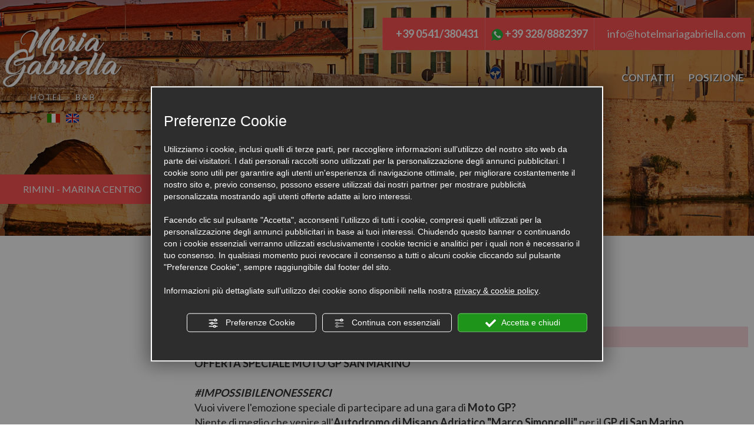

--- FILE ---
content_type: text/html; charset=utf-8
request_url: http://www.hotelmariagabriella.com/1-it-278004-offerta-speciale-moto-gp-san-marino.php
body_size: 8239
content:
<!DOCTYPE html>
<!--[if lt IE 7]><html xmlns="http://www.w3.org/1999/xhtml" class="no-js lt-ie10 lt-ie9 lt-ie8 lt-ie7 ie6" lang="it"><![endif]-->
<!--[if IE 7]><html xmlns="http://www.w3.org/1999/xhtml" class="no-js lt-ie10 lt-ie9 lt-ie8 ie7" lang="it"><![endif]-->
<!--[if IE 8]><html xmlns="http://www.w3.org/1999/xhtml" class="no-js lt-ie10 lt-ie9 ie8" lang="it"><![endif]-->
<!--[if IE 9]><html xmlns="http://www.w3.org/1999/xhtml" class="no-js lt-ie10 ie9" lang="it"><![endif]-->
<!--[if (gte IE 10)|!(IE)]><!--><html dir="ltr" xmlns="http://www.w3.org/1999/xhtml" lang="it"><!--<![endif]--><head><script type="text/javascript">window.isAbot = false;</script><meta http-equiv="Content-Type" content="text/html; charset=utf-8" /><meta name="author" content="TITANKA! Spa" /><meta name="generator" content="TITANKA! Content Management System"  engine="Twg" idh="1716"/><meta http-equiv="content-language" content="0" /><title>OFFERTA SPECIALE MOTO GP SAN MARINO</title><meta name="Description" content="Questo contenuto � scaduto o non pi� disponibile
OFFERTA SPECIALE MOTO GP SAN MARINO#IMPOSSIBILENONESSERCI
Vuo" /> <script type="application/ld+json">{"@context":"https:\/\/schema.org\/","@type":"Article","headline":"OFFERTA SPECIALE MOTO GP SAN MARINO","datePublished":"2018-04-18T00:00:00+02:00","author":{"name":"Hotel Maria Gabriella Bed & Breakfast"}}</script> <meta name="application-name" content="Hotel Maria Gabriella Bed & Breakfast"><meta property="og:site_name" content="Hotel Maria Gabriella Bed & Breakfast"><link href="https://www.google-analytics.com" rel="preconnect" crossorigin /><link href="https://www.googletagmanager.com" rel="dns-prefetch" crossorigin /><link href="https://connect.facebook.net" rel="preconnect" crossorigin /><link href="https://forms.mrpreno.net" rel="dns-prefetch" crossorigin /><link rel="canonical" href="http://www.hotelmariagabriella.com/1-it-278004-offerta-speciale-moto-gp-san-marino.php" /><link  rel="alternate" hreflang="it" href="http://www.hotelmariagabriella.com/1-it-278004-offerta-speciale-moto-gp-san-marino.php"/> <script type="application/ld+json">{"@context":"https:\/\/schema.org\/","@type":"BedAndBreakfast","name":"Hotel Maria Gabriella Bed & Breakfast","url":"http:\/\/www.hotelmariagabriella.com","telephone":"+39 0541\/380431","image":"https:\/\/www.hotelmariagabriella.com\/ATImg\/pix_trasp.gif","logo":"https:\/\/www.hotelmariagabriella.com\/ATImg\/loghi_small\/523.jpg","geo":{"@type":"GeoCoordinates","latitude":44.051034,"longitude":12.5973},"address":{"@type":"PostalAddress","streetAddress":"Viale Imperia, 21","addressLocality":"Rimini - Marina Centro","addressRegion":"Rn","postalCode":"47924","addressCountry":"IT"},"priceRange":"$$"}</script> <script type="text/javascript">var cmsPageParams={"ia":"523","ih":1716,"ip":"76653","su":false,"device_type":"computer","asset_versioning":"1758815795","site_type":"desktop","is_catalog":false,"lang":"it","url":"\/1-it-278004-offerta-speciale-moto-gp-san-marino.php","type":"4","other_languages":{"en":"\/en\/"},"relation_code":"1486112016","css":{"libs":["\/site.css?vrnsh=1&v=1758815795","\/site_lib.css?vrnsh=1&v=1758815795"]},"tracking":{"analytics":{"type":"gtag","event_name_mode":2}},"cookieConsentEnabled":true}</script> <link href="/site.css?vrnsh=1&v=1758815795" rel="stylesheet" type="text/css" /><style type="text/css">#blk_43558{display:none}#blk_43549{display:none}#blk_43563{display:none}#blk_43573{background-image:url(http://www.hotelmariagabriella.com/source/sf-offerte-top.jpg)}#blk_43570{padding:40px
0}@media screen and (max-width: 767px){#blk_43570{padding:25px
5px}}@media screen and (min-width: 768px) and (max-width: 991px){#blk_43570{padding:35px
5px}}@media screen and (min-width: 992px) and (max-width:1199px){#blk_43570{padding:40px
5px}}</style> <script type="text/javascript">var remap_css_blk_43558=1;var remap_css_blk_43549=1;var remap_css_blk_43563=1;var remap_css_blk_43573=1;var remap_css_blk_43570=1;</script> <link href="/site_lib.css?vrnsh=1&v=1758815795" rel="stylesheet" type="text/css" /> <script type="text/javascript"  defer src="/site_lib.js?vrnsh=1&v=1758815795" ></script> <script defer type="text/javascript">var selectorF;var instanceF;function startImageLightBox(){selectorF='a.image_lightbox';instanceF=jQuery(selectorF).imageLightbox({allowedTypes:'png|jpg|jpeg|gif',animationSpeed:250,preloadNext:true,enableKeyboard:true,quitOnEnd:false,quitOnImgClick:false,quitOnDocClick:true,onStart:function(){overlayOn();closeButtonOn(instanceF);arrowsOn(instanceF,selectorF);},onEnd:function(){overlayOff();captionOff();closeButtonOff();arrowsOff();activityIndicatorOff();},onLoadStart:function(){captionOff();activityIndicatorOn();},onLoadEnd:function(){captionOn();activityIndicatorOff();jQuery('.imagelightbox-arrow').css('display','block');}});}</script> <script src="/site.js?vrnsh=1&v=1758815795" type="text/javascript"  defer></script> <!--[if lt IE 9]> <script src="/js_source/compatibility/Bootstrap3.2.0/html5shiv.js"></script> <script src="/js_source/compatibility/Bootstrap3.2.0/respond.min.js"></script> <link rel="stylesheet" type="text/css" href="/site_source_min/bootstrap3.2.0/css/bootstrap.min.css"/>
<![endif]--><!--[if IE 7]><link href="/js_source/compatibility/Bootstrap3.2.0/bootstrap-ie7.css" rel="stylesheet">
<![endif]--><meta name="viewport" content="width=device-width, initial-scale=1"><link rel="bookmark" href="/source/favicon.ico" /><link rel="shortcut icon" href="/source/favicon.ico" /><link href="/libs/gfonts/style/css2?family=Lato:wght@400;700;900&display=swap" rel="preload" as="style" onload="this.rel='stylesheet'"> <script type="text/javascript">function getUserIdToAnalyticsByCookie(a){for(var b=a+"=",c=document.cookie.split(";"),d=0;d<c.length;d++){for(var e=c[d];" "===e.charAt(0);)e=e.substring(1,e.length);if(0===e.indexOf(b))return e.substring(b.length,e.length)}return null}
function isGrantedApp(app_name){var isGranted=true;if(typeof cookieConsent=='object'){if(typeof cookieConsent.isGrantedApp=='function'){isGranted=cookieConsent.isGrantedApp(app_name);}}
return isGranted;}
function getTUserId(){if(!isGrantedApp('google_user_id')){return null;}
var user_id=null;var _MRU=getUserIdToAnalyticsByCookie("_MRU");if(_MRU){user_id=_MRU;}else{var _TCU=getUserIdToAnalyticsByCookie("_TCU");if(_TCU){user_id=_TCU;}}
return user_id;}</script><script type="text/javascript"  async src="https://www.googletagmanager.com/gtag/js?id=G-KS8EJE54TP"></script> <script type="text/javascript">window.googleAnalyticsStarted=false;window.dataLayer=window.dataLayer||[];function gtag(){dataLayer.push(arguments);}
function startGoogleAnalytics(){if('googleAnalyticsStarted'in window){if(window.googleAnalyticsStarted==true){console.log('analytics gia inizializzato');return false;}}
var content_type='lastminute';var content_group='lastminute-278004';var cookieConsentEnabled=true;gtag('consent','default',{'ad_storage':'denied','analytics_storage':'denied','wait_for_update':1000,'ad_user_data':'denied','ad_personalization':'denied'});gtag('set','ads_data_redaction',true);if(cookieConsentEnabled){gtag('set','allow_google_signals',false);gtag('set','allow_ad_personalization_signals',false);}
if(isGrantedApp('google_ads')){gtag('set','allow_google_signals',true);gtag('set','allow_ad_personalization_signals',true);}
gtag('js',new Date());var confGTag={};if(content_type)confGTag.content_type=content_type;if(content_group)confGTag.content_group=content_group;confGTag.anonymize_ip=true;confGTag.linker={'domains':['hotelmariagabriella.com'],'decorate_forms':true};var analytics_user_id=getTUserId();if(analytics_user_id){confGTag.user_id=analytics_user_id;}
gtag('config','G-KS8EJE54TP',confGTag);window.googleAnalyticsStarted=true;if(typeof cms=='object'){cms.triggerEvent('GoogleAnalyticsStarted');}else{console.log('GoogleAnalyticsStarted');}}</script> </head><body><div id="pgall" class="page_76653"><div id="blk_43573"  ><div id="contenuto_304163"    class="cnt" ><style>ul#root_2223  li
a{display:none}ul#root_2223  li:last-child a,ul#root_2223  li
a.voce_menu_24949{display:block}</style></div><div id="blk_43560"  ><div id="blk_43571"  class="container-fluid max-sf" ><div id="blk_43564"  class="row clearfix" ><div id="contenuto_304115"    class="cnt fullWidth col-md-2" >
<a href="/" ><img src="http://www.hotelmariagabriella.com/source/logo-top.png" alt="" title=""  ></a><div class="lingue center text-center"><a href="/1-it-278004-offerta-speciale-moto-gp-san-marino.php"><img alt="hotelmariagabriella it 1-it-278004-offerta-speciale-moto-gp-san-marino 001" aria-hidden="true" src="/source/flag-it.png"></a><a href="/en/"><img alt="hotelmariagabriella it 1-it-278004-offerta-speciale-moto-gp-san-marino 002" aria-hidden="true" src="/source/flag-en.png"></a></div></div><div id="contenuto_304110"    class="cnt hidden-xs hidden-sm text-center col-md-10" >
<span class="dati"><a href="javascript:goToByScroll('#ContContatti');"><i class="fa fa-envelope-o" aria-hidden="true"></i> info@hotelmariagabriella.com</a></span>
<span class="dati"><img alt="hotelmariagabriella it 1-it-278004-offerta-speciale-moto-gp-san-marino 003" aria-hidden="true" src="/source/whatsapp.png"> <b>+39 328/8882397</b></span>
<span class="dati"><i class="fa fa-phone" aria-hidden="true"></i> <b><span itemprop="telephone"><span itemprop="telephone">+39 0541/380431</span></span></b> </span></div><div id="contenuto_304129"    class="cnt col-md-10" ><div id="menu_2223"><ul class="level1" id="root_2223" data-role="listview"><li class="voce_menu_24988"><a class="voce_menu_24988" href="javascript:goToByScroll('.hotel');" title="" target="" >HOTEL</a></li><li class="voce_menu_24948"><a class="voce_menu_24948" href="javascript:goToByScroll('.camere');" title="" target="" onclick="goToByScroll('blk_43573');">CAMERE</a></li><li class="voce_menu_24951"><a class="voce_menu_24951" href="javascript:goToByScroll('.colazione');" title="" target="" onclick="goToByScroll('contenuto_304119');">COLAZIONE</a></li><li class="voce_menu_24952"><a class="voce_menu_24952" href="javascript:goToByScroll('.servizi');" title="" target="" >SERVIZI E CONVENZIONI</a></li><li class="voce_menu_24947"><a class="voce_menu_24947" href="javascript:goToByScroll('.gallery');" title="" target="" onclick="goToByScroll('contenuto_304120');">GALLERY</a></li><li class="voce_menu_25078"><a class="voce_menu_25078" href="http://www.hotelmariagabriella.com/dicono-di-noi.php" title="" target="" >COMMENTI</a></li><li class="voce_menu_24949"><a class="voce_menu_24949" href="javascript:goToByScroll('.contatti');" title="" target="" >CONTATTI</a></li><li class="voce_menu_24950"><a class="voce_menu_24950" href="javascript:goToByScroll('.posizione');" title="" target="" >POSIZIONE</a></li></ul><div style="clear:both"></div></div><style type="text/css">ul#root_2223{width:100%;margin:0;padding:0}</style></div><div id="contenuto_304146"    class="cnt clearfix" ></div><div id="contenuto_304425"    class="cnt text-center hidden-xs hidden-sm" >
<i class="fa fa-map-marker" aria-hidden="true"></i> Rimini - Marina Centro</div><div id="contenuto_304459"    class="cnt visible-xs visible-sm barra-mobile" ><div id="blk_43550"  ><div id="contenuto_304142"    class="cnt col-xs-2 col-sm-1 text-center fullWidth" ><div class="menu-ico op_block"><div class="click"><span></span><span></span><span></span><span></span></div></div></div><div id="contenuto_304143"    class="cnt col-xs-offset-4 col-sm-offset-8 fullWidth text-center col-xs-2 col-sm-1" >
<a href="javascript:goToByScroll('#ContContatti');"><img alt="hotelmariagabriella it 1-it-278004-offerta-speciale-moto-gp-san-marino 004" aria-hidden="true" src="/source/mail-mobi.png"></a></div><div id="contenuto_304141"    class="cnt col-xs-2 col-sm-1 text-center fullWidth" >
<a href="tel:+390541380431"><img alt="hotelmariagabriella it 1-it-278004-offerta-speciale-moto-gp-san-marino 005" aria-hidden="true" src="/source/tel-mobi.png"></a></div><div id="contenuto_307151"    class="cnt fullWidth text-center col-sm-1 col-xs-2" >
<a href="tel:+393288882397"><img alt="hotelmariagabriella it 1-it-278004-offerta-speciale-moto-gp-san-marino 006" aria-hidden="true" src="/source/ico-cell-mobi.png"></a></div></div><div class="cb"></div></div></div></div></div></div><div id="blk_43737"  class="max-sf container-fluid" ><div id="blk_43738"  class="row clearfix" ></div></div><div id="blk_43563"  ><div id="blk_43569"  class="container-fluid" ><div id="blk_43561"  class="row clearfix" ></div></div></div><div id="blk_43562"  ><div id="blk_43554"  class="container-fluid max-sf" ><div id="blk_43553"  class="row clearfix" ></div></div></div><div id="blk_43545"  ><div id="blk_43551"  class="container-fluid max-sf" ><div id="blk_43570"  class="row clearfix" ><div id="contenuto_304164"    class="cnt fullWidth" >
<span class="TitankaCommonObjects"><script type="text/javascript">var form_offers_default_required_fields={nome_cognome:true,nome:true,cognome:true,email:true,telefono:false,adulti:false,bambini:false,eta_bambino_1:false,eta_bambino_2:false,eta_bambino_3:false,eta_bambino_4:false,data_arrivo:true,data_partenza:true,note:false};var required_fields={};</script><div class="lastminute_wrapper"><div class="ABC_testi"><div class="dett_offerte"><div class="col-md-3"></div><div class="testo-off col-md-9"><h1><span itemprop="name" class="ABC_testi">OFFERTA SPECIALE MOTO GP SAN MARINO</span></h1><h2 class="sottotitolo">7 - 9 SETTEMBRE 2018 A MISANO ADRIATICO</h2><div class="clearfix"></div><div class="descrizione col-sm-12"><span itemprop="description"><div style="background-color:#F8D7DA;color:#964E55; padding:5px; width:100%; clear:both; font-weight:bold; text-align:center; margin:15px 0">
Questo contenuto &egrave; scaduto o non pi&ugrave; disponibile</div><b>OFFERTA SPECIALE MOTO GP SAN MARINO</b><br>
<br>
<b><i>#IMPOSSIBILENONESSERCI</i></b><br>
Vuoi vivere l'emozione speciale di partecipare ad una gara di&nbsp;<b>Moto GP?</b>&nbsp;<br>
Niente di meglio che venire all'<b>Autodromo di Misano Adriatico &quot;Marco Simoncelli&quot;</b>&nbsp;per il&nbsp;<b>GP di San Marino<br>
dal 7&nbsp;al 9&nbsp;Settembre 2018</b><br>
<br>
Questa &egrave; l'occasione giusta per goderti al meglio la&nbsp;partecipazione al MotoGP, siamo pronti a&nbsp;soddisfare la tua passione per le due ruote e per l'occasione il <b>Maria Gabriella</b>&nbsp;ti propone<br>
<b>PERNOTTAMENTO E COLAZIONE A BUFFET</b><br>
<br>
<i>a partire da<b>&nbsp;</b></i><i><b>&euro;&nbsp; 22</b></i><i>a persona in<b>&nbsp;camera doppia</b><br>
a partire da<b>&nbsp;</b></i><i><b>&euro; &nbsp;21</b></i><i><b>&nbsp;</b>a persona in<b>&nbsp;camera tripla o quadrupla</b></i><br>
<br>
-&nbsp;<b>WiFi gratuito</b><br>
-&nbsp;<b>Parcheggio</b>&nbsp;moto interno<br>
<br>
<br>
richiedi informazioni</span></div><div class="clearfix"></div></div><div class="clearfix"></div><a class="pulsante play" href="/elenco-offerte.php">VEDI TUTTE</a></div></div></div><script type="text/javascript">function view_privacy_policy_lst(obj){viewPrivacyPolicyAttivita('it');return false;}</script></span></div></div></div></div><div id="blk_43549"  ><div id="blk_43568"  class="container-fluid max-sf" ><div id="blk_43556"  class="row clearfix" ></div></div></div><div id="blk_43558"  ><div id="blk_43572"  class="container-fluid max-sf" ><div id="blk_43566"  class="row clearfix" ></div></div></div><div id="blk_43546"  ><div id="blk_43567"  class="container-fluid max-sf" ><div id="blk_43552"  class="clearfix row" ><div id="contenuto_304121"    class="cnt fullWidth hidden-xs text-center" >
<img src="http://www.hotelmariagabriella.com/source/waves.jpg" alt="" title=""  ></div><div id="contenuto_304133"    class="cnt margin-space contatti space-title text-center" ><h2 class="play grande">Contatti</h2></div><div id="contenuto_304145"    class="cnt col-md-7" >
<div class="titanka_form" ><form action="/void" class="form_alt" name="form_fondo_pagina" id="form-fondo-pagina" if="302" ia="523" ln="it" tkn="0" recaptcha="0" calendar="js" ><div id="ContContatti"><div class="col-md-12 no-pad"><div class="col_1 col-md-6 col-sm-6"><div class="form-group">
<label>Nome *</label>
<input  id="nome_78853" name="nome" value="" type="text" req="1" required class="modulo_alt modulo_text is_required"/></div></div><div class="col_1 col-md-6 col-sm-6"><div class="form-group">
<label>Cognome *</label>
<input  id="cognome_38242" name="cognome" value="" type="text" req="1" required class="modulo_alt modulo_text is_required"/></div></div><div class="col_1 col-md-6 col-sm-6"><div class="form-group">
<label>E-mail *</label>
<input  id="email_95004" name="email" value="" type="text" req="1" required class="modulo_alt modulo_text is_required"/></div></div><div class="col_1 col-md-6 col-sm-6"><div class="form-group">
<label>Telefono</label>
<input  id="telefono_17926" name="telefono" value="" type="text" class="modulo_alt modulo_text"/></div></div><div class="clearfix"></div><div class="col_1 col-md-6 col-sm-6"><div class="form-group">
<label>Data arrivo</label>
<input  id="arrivo_17306" name="arrivo" autocomplete="off" autocorrect="off" autocapitalize="off" value="30/01/2026" readonly="readonly"  type="text" min="2026-01-30" class="modulo_calendar arrivo modulo_alt modulo_data_soggiorno"/><style type="text/css">#arrivo_17306::-webkit-calendar-picker-indicator,#arrivo_17306::-moz-calendar-picker-indicator,#arrivo_17306::-ms-clear{display:none !important;visibility:hidden !important}#arrivo_17306{-webkit-appearance:none !important;-moz-appearance:none !important;appearance:none !important}</style></div></div><div class="col_1 col-md-6 col-sm-6"><div class="form-group">
<label>Data partenza</label>
<input  id="partenza_63997" name="partenza" autocomplete="off" autocorrect="off" autocapitalize="off" value="31/01/2026" readonly="readonly"  type="text" min="2026-01-31" class="modulo_calendar partenza modulo_alt modulo_data_soggiorno"/><style type="text/css">#partenza_63997::-webkit-calendar-picker-indicator,#partenza_63997::-moz-calendar-picker-indicator,#partenza_63997::-ms-clear{display:none !important;visibility:hidden !important}#partenza_63997{-webkit-appearance:none !important;-moz-appearance:none !important;appearance:none !important}</style></div></div><div class="col_1 col-md-3 col-xs-12 col-sm-3"><div class="form-group">
<label>Numero adulti</label>
<select  id="n_adulti_54892" name="n_adulti"  class="modulo_alt modulo_select"><option value="">Seleziona</option><option value="1"  >1</option><option value="2"  selected="selected">2</option><option value="3"  >3</option><option value="4"  >4</option><option value="5"  >5</option><option value="6"  >6</option><option value="7"  >7</option><option value="8"  >8</option><option value="9"  >9</option><option value="10"  >10</option></select></div></div><div class="col_1 col-md-3 col-xs-12 col-sm-3"><div class="form-group">
<label>Et&agrave; bambino 1</label>
<select  id="eta_bambino_1_99394" name="eta_bambino_1"  class="modulo_alt modulo_select"><option value="">Seleziona</option><option value="1"  >1</option><option value="2"  >2</option><option value="3"  >3</option><option value="4"  >4</option><option value="5"  >5</option><option value="6"  >6</option><option value="7"  >7</option><option value="8"  >8</option><option value="9"  >9</option><option value="10"  >10</option><option value="11"  >11</option><option value="12"  >12</option><option value="13"  >13</option><option value="14"  >14</option></select></div></div><div class="col_1 col-md-3 col-xs-6 col-sm-3"><div class="form-group">
<label>Et&agrave; bambino 2</label>
<select  id="eta_bambino_2_22439" name="eta_bambino_2"  class="modulo_alt modulo_select"><option value="">Seleziona</option><option value="1"  >1</option><option value="2"  >2</option><option value="3"  >3</option><option value="4"  >4</option><option value="5"  >5</option><option value="6"  >6</option><option value="7"  >7</option><option value="8"  >8</option><option value="9"  >9</option><option value="10"  >10</option><option value="11"  >11</option><option value="12"  >12</option><option value="13"  >13</option><option value="14"  >14</option></select></div></div><div class="col_1 col-md-3 col-xs-6 col-sm-3"><div class="form-group">
<label>Et&agrave; bambino 3</label>
<select  id="eta_bambino_3_12140" name="eta_bambino_3"  class="modulo_alt modulo_select"><option value="">Seleziona</option><option value="1"  >1</option><option value="2"  >2</option><option value="3"  >3</option><option value="4"  >4</option><option value="5"  >5</option><option value="6"  >6</option><option value="7"  >7</option><option value="8"  >8</option><option value="9"  >9</option><option value="10"  >10</option><option value="11"  >11</option><option value="12"  >12</option><option value="13"  >13</option><option value="14"  >14</option></select></div></div><div class="clearfix"></div></div><div class="col_1 col-md-12"><div class="form-group">
<label>Richieste particolari</label><textarea id="richieste_particolari_98398" name="richieste_particolari"  class="modulo_alt modulo_textarea"></textarea></div></div><div class="clearfix sep"></div><div class="col-md-4 col-sm-4" style=" text-align:left; font-size:13px;padding-left:10px;"><span class="txtred_alt" style="font-size:90%">Campi obbligatori *</span></div><div class="col-md-8 col-sm-8 privacy-form" style=" text-align:right; font-size:13px;"><div class="wrp_privacy">
<input name="privacy" type="checkbox" value="1" id="privacy_checkbox_1344770789" class="privacy_checkbox" req="1" label="Ho preso visione della privacy policy"/>
<label for="privacy_checkbox_1344770789"><span id="testo_privacy" style="font-size:90%">Ho preso visione della <a href="#" onclick="viewPrivacyPolicyAttivita( 'it', '523', this, 'form_alt:form_fondo_pagina'); return false;" style="text-decoration:underline !important;" >privacy policy</a>
*</span></label></div><div class="wrp_newsletter_optin">
<label >
<input name="newsletter_optin" id="newsletter_optin" class="newsletter_optin" type="checkbox" consent="1" value="0" onclick="if(this.checked){this.value=1;}else{this.value=0;}" />
<span id="testo_newsletter_optin" class="testo_newsletter_optin" style="font-size:90%">Iscrivimi alla newsletter</span>
</label></div></div><div class="clearfix"></div><div class="col-md-5 col-md-offset-7 col-sm-5 col-sm-offset-7"><input type="button" class="send_form bottone_alt" value="Invia richiesta"></div><div class="clearfix"></div></div>
<input  name="sys_arrivo" value="30_01_2026" type="hidden" /><input  name="sys_partenza" value="31_01_2026" type="hidden" /><input  name="sys_idx_n_adulti" value="2" type="hidden" /><input  name="sys_idx_eta_bambino_1" value="" type="hidden" /><input  name="sys_idx_eta_bambino_2" value="" type="hidden" /><input  name="sys_idx_eta_bambino_3" value="" type="hidden" /><input  name="sp" value="eNoVjV0KwzAMg+/i5xKWtikjlzGm8Yqh+SH1AmPs7nOfJH0S6AuSkFRliBJECPMCE5xUDgui5kvNjK/as4FbzJdUsdEhhaxPPGRn1E9jW+w1t7dyt0Ka5cX5dXb+GZwPm8FLlHFwv6QWiH6671VaRc4kJ8T1sYXfHz4qL/w=" type="hidden" /></form></div></div><div id="contenuto_304167"    class="cnt col-md-5" ><div class="titolo-oro">CONTATTACI SUBITO!</div>
<b><span itemprop="name">Hotel Maria Gabriella Bed & Breakfast</span></b><br>
Viale Imperia, 21 - 47924 - Rimini - Marina Centro<br>
Tel. <span itemprop="telephone">+39 0541/380431</span><br>
Cell. +39 328/8882397<br>
<a href="#policy" id="partita_iva" class="ABC_link" onclick="viewPrivacyPolicyAttivita('it','523'); return false" >P.Iva 01894840402</a> - <a href="#privacy" id="_privacy" class="ABC_link" onclick="viewPrivacyPolicyAttivita('it','523'); return false" >Privacy & Cookie Policy</a> - <a href="#" id="bt_manage_cookie" class="ABC_link bt_manage_cookie" onclick="if(typeof startCookiePolicy == 'function'){startCookiePolicy(true);};return false;" >Preferenze Cookie</a></div><div id="contenuto_304111"    class="cnt clearfix" ></div><div id="contenuto_304112"    class="cnt fullWidth text-center hidden-xs" >
<img src="http://www.hotelmariagabriella.com/source/waves.jpg" alt="" title=""  ></div><div id="contenuto_304113"    class="cnt text-center space-title margin-space posizione" ><h2 class="play grande">posizione</h2></div><div id="contenuto_304109"    class="cnt container testo text-center" >
il b&b si trova a rimini marina centro, pochi passi dal mare, vicinissimo all&rsquo;ospedale di Rimini, vicino a Nuova Ricerca.</div><div id="contenuto_388541"    class="cnt" ><style type="text/css">.myReplyForm{font-size:15px;color:#212121}.myReplyForm .btn, .myReplyForm .btn:hover, .myReplyForm .btn:focus, .myReplyForm .btn.focus, .myReplyForm
a{color:#212121}.myReplyForm
.required_data{color:#212121}.myReplyForm .modal-dialog{color:#212121}.myReplyForm .form-control{height:40px;border:1px
solid #212121;text-indent:10px;width:100%;border-radius:0;background-color:#fff;color:#212121;-webkit-appearance:none}.myReplyForm .btn-success.disabled,
.myReplyForm .btn-success[disabled],
fieldset[disabled] .myReplyForm .btn-success,
.myReplyForm .btn-success.disabled:hover,
.myReplyForm .btn-success[disabled]:hover,
fieldset[disabled] .myReplyForm .btn-success:hover,
.myReplyForm .btn-success.disabled:focus,
.myReplyForm .btn-success[disabled]:focus,
fieldset[disabled] .myReplyForm .btn-success:focus,
.myReplyForm .btn-success.disabled.focus,
.myReplyForm .btn-success[disabled].focus,
fieldset[disabled] .myReplyForm .btn-success.focus,
.myReplyForm .btn-success.disabled:active,
.myReplyForm .btn-success[disabled]:active,
fieldset[disabled] .myReplyForm .btn-success:active,
.myReplyForm .btn-success.disabled.active,
.myReplyForm .btn-success[disabled].active,
fieldset[disabled] .myReplyForm .btn-success.active,
.myReplyForm .btn-success:hover{background-color:#212121;border:0
none;border-radius:0}.myReplyForm button[type="submit"]{background-color:#FE4042;border:0
none;border-radius:0;cursor:pointer;color:#FFF;padding:0px
10px;line-height:45px;width:100%;font-size:17px;text-transform:uppercase;-webkit-appearance:none;width:auto;border-radius:0}.myReplyForm
.privay_wrapper{font-size:13px}@media (min-width: 768px){}@media (min-width: 992px){.myReplyForm .annotations_wrapper
textarea{}}@media (min-width: 1200px){.myReplyForm .annotations_wrapper
textarea{}}</style></div></div></div></div><div id="blk_43555"  ><div id="contenuto_304144"    class="cnt" >
<a name="start_map"></a><iframe id="frame_79927" loading="lazy" style="display:block"  title="Google Map" src="https://admin.abc.sm/scripts/googlemap_v4/gmap_embed.php?id_attivita=523&larghezza=100%25&altezza=400&lang=ita&font_family=Arial&font_size=11&zoom_factor=16&view_fascia_trasp=no&colore_fascia_trasp=%252300005A&colore_testi_fascia=%2523ffffff&colore_testi_ind_stradali=%2523ff6600&bt_calcola_percorso=si&bt_stampa=si&controllo_zoom=si&controllo_tipi_mappe=si&start_with_map=mappa&start_with_fumetto=si&testo_fumetto_alternativo=&url_csv_lista_punti=&street_view_heading=90&street_view_zoom=1&street_view_pitch=0&nascondi_pdi=0&url_iframe_mappa=&url_marker=&url_map_style=&idccms=304144&protocol=http&lazy_loading=0&embed_url=aHR0cHM6Ly9tYXBzLmdvb2dsZS5jb20vbWFwcz9xPUhvdGVsK01hcmlhK0dhYnJpZWxsYStCZWQrJTI2K0JyZWFrZmFzdCUyQys0NzkyNCtSaW1pbmkrLStNYXJpbmErQ2VudHJvK1ZpYWxlK0ltcGVyaWElMkMrMjEmej0xNiZvdXRwdXQ9ZW1iZWQ%3D" http-equiv="Content-Security-Policy" content="upgrade-insecure-requests" frameborder="0" width="100%" height="400"></iframe></div><div id="blk_43548"  class="container-fluid max-sf" ><div id="blk_43544"  class="clearfix row" ></div></div></div><div id="blk_43575"  ><div id="blk_43547"  class="container-fluid max-sf" ><div id="blk_43557"  class="clearfix row" ><div id="contenuto_304151"    class="cnt" >
<span class="site_credits"><span type="8" title="TITANKA! Spa &copy; 2017">Credits TITANKA! Spa</span></span><span class="site_credits_year" style="display:none"> &copy; 2017</span><script type="text/javascript">window.addEventListener('load',function(){var timer;var nodeCredits=document.querySelector('.site_credits');var nodeCreditsYear=document.querySelector('.site_credits_year');if(nodeCredits){nodeCredits.addEventListener('touchstart',function(e){timer=setTimeout(function(){nodeCreditsYear.style.display='inline';},750);},{passive:true});nodeCredits.addEventListener('touchend',function(e){clearTimeout(timer);nodeCreditsYear.style.display='none';},{passive:true});}});</script> </div></div></div></div><div id="blk_43574"  class="container-fluid max-sf" ><div id="blk_43565"  class="row clearfix" ></div></div><div id="blk_43541"  class="container-fluid max-sf" ><div id="blk_43542"  class="row clearfix" ></div></div></div> <script type="text/javascript" defer="defer" rel="js_content_script"></script> <style type="text/css" rel="css_content_script"></style> <script src="/site_utilities_it_computer.js?vrnsh=1&v=1758815795&lh=0&lhn=0" type="text/javascript"  defer></script> </body></html>

--- FILE ---
content_type: text/css; charset=utf-8
request_url: http://www.hotelmariagabriella.com/site.css?vrnsh=1&v=1758815795
body_size: 2177
content:
/*
- style/generic_site
- style/template_site
- style/contenuti_page
- style/menu_cms
- style/classi_css
- style/responsive
*/

body{margin:0;padding:0}body a:link{text-decoration:none}body a:visited{text-decoration:none}body a:hover{text-decoration:none}img{border:none;outline:none}.cb{clear:both}#blk_43550{line-height:60px;height:60px;background:#fff}#blk_43573{height:400px;background-size:cover;background-repeat:no-repeat;background-position:center top}#blk_43559{height:180px;background:#3F4041}#blk_43563{position:relative;background-image:url(http://www.hotelmariagabriella.com/source/sf-onde-top.png);background-repeat:repeat-x;background-position:top left}#blk_43549{padding:50px
0}#blk_43546{padding:50px
0;padding-top:0;padding-bottom:30px}#blk_43575{padding:30px
0;background:#5CACC4}#blk_43560{height:100%;background-color:rgba(0,0,0,0.2)}#blk_43561{padding:60px
0}#contenuto_304151{text-align:center;color:#fff;font-size:17px}#contenuto_304151 a:link{color:#fff}#contenuto_304151 a:visited{color:#fff}#contenuto_304151 a:hover{color:#fff}#contenuto_304111{padding-bottom:50px}#contenuto_304141 a:link{color:#9F4C37}#contenuto_304141 a:visited{color:#9F4C37}#contenuto_304141 a:hover{color:#9F4C37}#contenuto_304127{padding-top:45px}#contenuto_304115{padding-top:45px}#contenuto_304115 a:link{color:#fff}#contenuto_304115 a:visited{color:#fff}#contenuto_304115 a:hover{color:#FE4042}#contenuto_304115
.lingue{max-width:235px;margin:15px
auto}#contenuto_304115 .lingue
img{margin:0
5px}#contenuto_304116{display:none;width:100%;left:0;top:0;z-index:999;position:fixed}#contenuto_304135{padding-top:30px}#contenuto_304142{background-color:#FF5254}#contenuto_304142 .menu-ico{text-align:center;color:#fff;font-weight:lighter;font-size:13px;height:60px;width:100%;margin:0
auto;padding-top:4px;z-index:100;position:relative;-webkit-transition:all 600ms ease;-moz-transition:all 600ms ease;-ms-transition:all 600ms ease;-o-transition:all 600ms ease;transition:all 600ms ease}#contenuto_304156{padding-top:30px}#contenuto_304110{color:#fff;line-height:55px;margin-top:30px}#contenuto_304110 a:link{color:#fff}#contenuto_304110 a:visited{color:#fff}#contenuto_304110 a:hover{color:#333}#contenuto_304110
i{margin-right:6px;margin-left:6px}#contenuto_304110 .fa-whatsapp{color:#53CA62}#contenuto_304110
.dati{display:block;border-left:1px solid rgba(255,255,255,0.2);float:right;padding:0
10px;background-color:#FF5254}#contenuto_304138{letter-spacing:3px;color:#fff;line-height:40px;font-weight:bold;font-size:30px;padding-bottom:40px}#contenuto_304138
img{margin-top:-12px;margin-right:12px}#contenuto_304155{color:#fff;line-height:100px;text-shadow:1px 1px 1px #333;font-weight:900;font-size:100px;margin-top:90px;padding-left:10px}#contenuto_304161{color:#fff;line-height:17px;font-size:16px;padding:8px
0;overflow-y:hidden}#contenuto_304161
.boxOff{cursor:pointer;margin:5px;margin-bottom:0}#contenuto_304161 h3 a:hover{color:#FF5254}#contenuto_304161
.pulsante{margin:35px
auto;margin-bottom:0}#contenuto_304161 .slick-track{margin:0
auto}#contenuto_304161 .ico-offer{top:0;right:20px;position:absolute}#contenuto_304161 .slick-slider{margin-bottom:0}#contenuto_304161 .slick-slide
img{display:inline}#contenuto_304161
.condizioni{min-height:90px}#contenuto_304161 h3
a{color:#fff}#contenuto_304161
.validita{font-size:16px;margin-bottom:20px}#contenuto_304161 .cond-prezzo{line-height:16px;font-size:15px;padding-bottom:10px}#contenuto_304161
.prezzo{color:#fff;line-height:44px;font-weight:bold;font-size:40px;padding:2px
0}#contenuto_304161
.cont{padding:10px;background-color:#4099B3}#contenuto_304161
h3{text-align:left;line-height:21px;text-transform:uppercase;font-weight:bold;font-size:19px;min-height:80px;margin:8px
5px;margin-bottom:0;padding-bottom:15px}#contenuto_304161 .text-right{margin-top:10px}#contenuto_304129{padding-top:35px;position:relative}#contenuto_304129
#menu_1600{right:0;position:absolute}#contenuto_304425{color:#fff;line-height:50px;text-transform:uppercase;font-size:16px;width:100%;max-width:270px;margin-top:70px;padding:0
10px;background-color:#FF5254;width:100%}#contenuto_304425
i{margin-right:10px}#contenuto_307151 a:link{color:#9F4C37}#contenuto_307151 a:visited{color:#9F4C37}#contenuto_307151 a:hover{color:#9F4C37}#contenuto_304167 a:hover{color:#333;text-decoration:underline}#contenuto_304167 a:link{color:#333}#contenuto_304167 a:visited{color:#333}#contenuto_304143 a:link{color:#9F4C37}#contenuto_304143 a:visited{color:#9F4C37}#contenuto_304143 a:hover{color:#9F4C37}#contenuto_304117{padding-bottom:25px}#contenuto_304118{margin-top:30px}#contenuto_304149{padding-bottom:25px}#contenuto_304159{display:none;font-size:20px}#contenuto_304164
.row_fields{margin:6px
0}#contenuto_304164
.cb{display:block}#contenuto_304164 h3
span{text-decoration:none !important}#contenuto_304164 .h1-mese{color:#333;text-shadow:none;font-size:45px}#contenuto_304164 a:link{color:#000}#contenuto_304164 a:visited{color:#000}#contenuto_304164 a:hover{color:#000}#contenuto_304440{padding-bottom:25px}#contenuto_304447 a:link{color:#FF5254}#contenuto_304447 a:visited{color:#FF5254}#contenuto_304447 a:hover{color:#5CACC4}#contenuto_304447
img{display:block;margin:15px
auto}#contenuto_305057{padding-bottom:25px}#contenuto_305065{line-height:23px;max-width:100%}#contenuto_305065
.commenti{margin:20px
0;padding:35px
25px;background-color:#f3f3f3}#contenuto_305065
.txt{margin-top:15px}#contenuto_305065
.data{color:#262D43}#contenuto_305065 .tit-commento{color:#FF5254;font-weight:bold;font-size:25px;padding-top:6px;padding-left:6px}#contenuto_305065
.dati{color:#000;font-size:16px;padding-left:5px}#contenuto_305065
a{display:inline-block}#contenuto_305065 a:link{color:#333}#contenuto_305065 a:visited{color:#333}#contenuto_305065 a:hover{color:#333}.voce_menu_24947{}.voce_menu_24948{}.voce_menu_24951{}.voce_menu_24952{}.voce_menu_24950{}.voce_menu_24949{}.voce_menu_24988{}.voce_menu_25078{}#menu_2223{}#menu_2223
ul{display:block;list-style:none;z-index:90}#menu_2223  ul
li{float:left;list-style-type:none}#menu_2223 li:Hover{}#menu_2223 ul li
a{float:left;display:block;width:auto;background:transparent;text-decoration:none}/*\*/#menu_2223  ul li
a{float:none}/**/#menu_2223  ul.level2, #menu_2223
ul.level3{position:absolute;display:none;z-index:90}#menu_2223 ul.level2 li, #menu ul.level3
li{float:none}#menu_2223  ul.level2 li a, #menu ul.level3 li
a{}.fullWidth{}.salmone{}.hotel{}.camere{}.contatti{}.listino{}.gallery{}..form{}.posizione{}.colazione{}.servizi{}.form{}.elenco-offerte{}@media screen and (max-width: 767px){#contenuto_304129{padding-top:0}#contenuto_304155{text-align:center;line-height:28px;font-size:25px;margin-top:20px;padding-left:0}#contenuto_304139{padding-top:120px}#contenuto_304139
.angolo{font-size:18px}#blk_43561{padding:25px
5px}#contenuto_304118{margin-top:25px}#contenuto_304149{padding-bottom:25px}#contenuto_304117{padding-bottom:25px}#contenuto_304115
img{max-height:100px}#contenuto_304111{padding-bottom:25px}#blk_43546{padding:25px
0;padding-top:0;padding-bottom:15px}#blk_43549{padding:25px
0}#blk_43563{padding:15px
0}#contenuto_304158{text-align:center}#contenuto_304158
.listini_download_wrapper{text-align:center}#contenuto_304115{text-align:center;padding-top:20px}#blk_43573{height:200px;margin-top:60px}#contenuto_304167{text-align:center;margin-top:25px}#contenuto_304440{padding-bottom:25px}#contenuto_305065
.flt_left{float:none}#contenuto_305065
.logo{text-align:center;display:block;float:none;margin:10px
auto}#contenuto_305057{padding-bottom:25px}#contenuto_305061{margin-top:25px}#contenuto_305065 .text-left{text-align:center}#contenuto_305065
.commenti{padding:25px
10px}#contenuto_305065 .tit-commento{font-size:20px}#contenuto_304138{font-size:28px;padding-bottom:25px}}@media screen and (min-width: 768px) and (max-width: 991px){#contenuto_304155{line-height:65px;font-size:60px;margin-top:45px}#blk_43561{padding:35px
5px}#contenuto_304129{padding-top:0}#contenuto_304111{padding-bottom:35px}#blk_43549{padding:35px
0}#contenuto_304138{font-size:35px;padding-bottom:30px}#contenuto_304167{text-align:center;margin-top:25px}#blk_43546{padding:35px
0;padding-top:0;padding-bottom:15px}#blk_43573{height:280px;margin-top:60px}#contenuto_304115{text-align:center;padding-top:30px}}@media screen and (min-width: 992px) and (max-width:1199px){#contenuto_304155{line-height:80px;font-size:75px}#contenuto_304167{padding-left:15px}#blk_43561{padding:45px
5px}#blk_43549{padding:40px
0}#blk_43546{padding:40px
0;padding-top:0}#contenuto_304138{font-size:40px}#contenuto_304111{padding-bottom:40px}}@media screen and (min-width: 1200px){#contenuto_304167{padding-left:15px}}